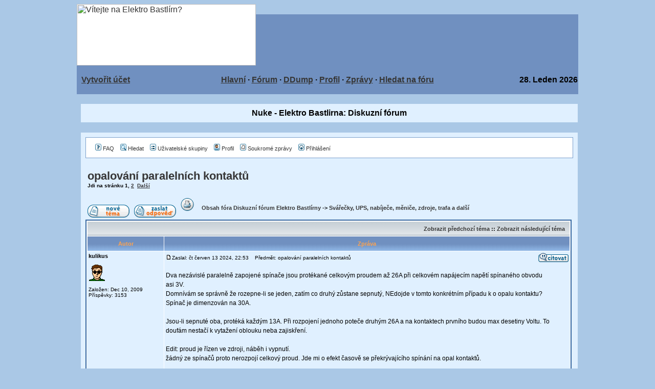

--- FILE ---
content_type: text/html
request_url: http://www.ebastlirna.cz/modules.php?name=Forums&file=viewtopic&t=106913
body_size: 15695
content:
<!DOCTYPE HTML PUBLIC "-//W3C//DTD HTML 4.01 Transitional//EN">
<html>
<head>
<title>Nuke - Elektro Bastlirna Forums-viewtopic-opalování paralelních kontaktů</title>
<META HTTP-EQUIV="Content-Type" CONTENT="text/html; charset=Windows-1250">
<META HTTP-EQUIV="EXPIRES" CONTENT="0">
<META NAME="RESOURCE-TYPE" CONTENT="DOCUMENT">
<META NAME="DISTRIBUTION" CONTENT="GLOBAL">
<META NAME="AUTHOR" CONTENT="Nuke - Elektro Bastlirna">
<META NAME="COPYRIGHT" CONTENT="Copyright (c) by Nuke - Elektro Bastlirna">
<META NAME="DESCRIPTION" CONTENT="">
<META NAME="ROBOTS" CONTENT="INDEX, FOLLOW">
<META NAME="REVISIT-AFTER" CONTENT="1 DAYS">
<META NAME="RATING" CONTENT="GENERAL">
<META NAME="GENERATOR" CONTENT="PHP-Nuke Copyright (c) 2005 by Francisco Burzi. This is free software, and you may redistribute it under the GPL (http://phpnuke.org/files/gpl.txt). PHP-Nuke comes with absolutely no warranty, for details, see the license (http://phpnuke.org/files/gpl.txt).">
<link REL="shortcut icon" HREF="themes/alovka/images/favicon.ico" TYPE="image/x-icon">
<link rel="alternate" type="application/rss+xml" title="RSS" href="backend.php">
<LINK REL="StyleSheet" HREF="themes/alovka/style/style.css" TYPE="text/css">





</head>

<body bgcolor="#AAC8E6" text="#000000" link="#363636" vlink="#363636" alink="#d5ae83"><table cellpadding="0" cellspacing="0" width="980" border="0" align="center" bgcolor="#ffffff">
<tr>
<td width="350" rowspan="2" height="120"><a href="http://www.ebastlirna.cz/index.php"><img src="themes/alovka/images/logo.gif" width="350"
    height="120" alt="Vítejte na Elektro Bastlírn?" title="Vítejte na Elektro Bastlírn?" border="0" hspace="0" bgcolor="#ffffff"></a></td>
<td width="630" height="20" bgcolor="#AAC8E6"></td><tr>
    <td width="630" height="100" bgcolor="#7090C0" align="center"><a href='modules.php?name=Banner_Ads'><img src='modules/Banner_Ads/images/ban-banner-1.png' border='0' alt='Nuke - Elektro Bastlirna' title='Nuke - Elektro Bastlirna'></a></td>
  </tr>
</table>
<table border="0" bgcolor="#7090C0" cellpadding="0" cellspacing="1" width="980" height="10" border="0" align="center">
<tr valign="middle" bgcolor="#7090C0">
<td width="140" nowrap><font class="content" color="#AAC8E6">
<b>&nbsp;&nbsp;<a href="modules.php?name=Your_Account&op=new_user">Vytvořit účet</b></font></td>
<td align="center" height="10" width="640"><font class="content"><B>
<br>
<A href="index.php">Hlavní</a>
&middot;
<A href="modules.php?name=Forums">Fórum</a>
&middot;
<A href="ddump">DDump</a>
&middot;
<A href="modules.php?name=Your_Account">Profil</a>
&middot;
<A href="modules.php?name=Private_Messages">Zprávy</a>
&middot; 
<A href="modules.php?name=Forums&amp;file=search">Hledat na fóru</a>
<!--
&middot;
<a href="modules.php?name=Search">Hledat v článcích</a>
-->
<br><br>
<!--
<a href="modules.php?name=Forums&amp;file=viewtopic&amp;t=62318">Dobrovolné příspěvky na provoz EB</a>
<br><br>
-->
</B></font>
</td>
<td align="right" width="140"><font class="content"><b><font class="content">
<script type="text/javascript">
<!--   // Array ofmonth Names
var monthNames = new Array( "Leden","Únor","Březen","Duben","Květen","Červen","Červenec","Srpen","Září","Říjen","Listopad","Prosinec");
var now = new Date();
thisYear = now.getYear();
if(thisYear < 1900) {thisYear += 1900}; // corrections if Y2K display problem
document.write(now.getDate()+ ". " + monthNames[now.getMonth()]+ "  "  +  thisYear);
// -->
</script></b></font></td>

</tr>
</table>

<!-- FIN DEL TITULO -->
<table width="980" cellpadding="0" cellspacing="0" border="0" bgcolor="#7090C0" align="center" ><tr valign="top">
<td bgcolor="#7090C0"></td></tr></table>
<table width="980" cellpadding="0" cellspacing="0" border="0" bgcolor="#AAC8E6" align="center"><tr valign="top">
<td bgcolor="#7090C0" width="1" height="1" border="0"></td>
<td bgcolor="#AAC8E6" width="150" valign="top">


</td><td><img src="themes/alovka/images/pixel.gif" width="7" height="1" border="0" alt=""></td><td valign="top" width="100%"><br><table width="100%" border="0" cellspacing="1" cellpadding="0" bgcolor="#AAC8E6"><tr><td>
<table width="100%" border="0" cellspacing="1" cellpadding="8" bgcolor="#e0f0ff"><tr><td>
<center><font class="title"><b>Nuke - Elektro Bastlirna: Diskuzní fórum</b></font></center></td></tr></table></td></tr></table>
<br><table width="100%" border="0" cellspacing="1" cellpadding="0" bgcolor="#AAC8E6"><tr><td>
<table width="100%" border="0" cellspacing="1" cellpadding="8" bgcolor="#e0f0ff"><tr><td>
<html dir="ltr">

<link rel="top" href="modules.php?name=Forums&file=modules&name=Forums&file=modules/Forums/index" title="Obsah fóra Diskuzní fórum Elektro Bastlírny" />
<link rel="search" href="modules.php?name=Forums&file=modules&name=Forums&file=modules/Forums/search" title="Hledat" />
<link rel="help" href="modules.php?name=Forums&file=modules&name=Forums&file=modules/Forums/faq" title="FAQ" />
<link rel="author" href="modules.php?name=Forums&file=modules/Forums/modules&name=Members_List&file=index" title="Seznam uživatelů" />
<link rel="prev" href="modules.php?name=Forums&file=modules&name=Forums&file=viewtopic&t=106913&amp;view=previous" title="Zobrazit předchozí téma" />
<link rel="next" href="modules.php?name=Forums&file=modules&name=Forums&file=viewtopic&t=106913&amp;view=next" title="Zobrazit následující téma" />
<link rel="up" href="modules.php?name=Forums&file=modules&name=Forums&file=viewforum&f=38" title="Svářečky, UPS, nabíječe, měniče, zdroje, trafa a další" />
<link rel="chapter forum" href="modules.php?name=Forums&file=viewforum&f=33" title="NOVÁ PRAVIDLA EB + GDPR (aktualizováno 01/2020)" />
<link rel="chapter forum" href="modules.php?name=Forums&file=viewforum&f=49" title="<b>Upload/download server</b>" />
<link rel="chapter forum" href="modules.php?name=Forums&file=viewforum&f=2" title="Provoz fóra" />
<link rel="chapter forum" href="modules.php?name=Forums&file=viewforum&f=54" title="Upozornění na SPAM, porušení Pravidel EB, BAN narušitelů, blokování IP adres" />
<link rel="chapter forum" href="modules.php?name=Forums&file=viewforum&f=75" title="Pravidla sekce" />
<link rel="chapter forum" href="modules.php?name=Forums&file=viewforum&f=76" title=""Čínský" a jiný šmejd" />
<link rel="chapter forum" href="modules.php?name=Forums&file=viewforum&f=77" title="Historie a vzpomínky na doby dávno minulé" />
<link rel="chapter forum" href="modules.php?name=Forums&file=viewforum&f=79" title="Energie a energetika v domácnosti" />
<link rel="chapter forum" href="modules.php?name=Forums&file=viewforum&f=9" title="Audiotechnika" />
<link rel="chapter forum" href="modules.php?name=Forums&file=viewforum&f=5" title="Autorádia" />
<link rel="chapter forum" href="modules.php?name=Forums&file=viewforum&f=28" title="Bílá technika" />
<link rel="chapter forum" href="modules.php?name=Forums&file=viewforum&f=36" title="Měřící přístroje, detektory fyzikálních veličin" />
<link rel="chapter forum" href="modules.php?name=Forums&file=viewforum&f=61" title="Elektrické nářadí" />
<link rel="chapter forum" href="modules.php?name=Forums&file=viewforum&f=62" title="Dílenské vybavení, nářadí, pomůcky, přípravky" />
<link rel="chapter forum" href="modules.php?name=Forums&file=viewforum&f=43" title="Televizory, monitory a projektory - PORADNA pro amatéry a začátečníky" />
<link rel="chapter forum" href="modules.php?name=Forums&file=viewforum&f=7" title="Servis televizorů, monitorů a projektorů - PROFI sekce" />
<link rel="chapter forum" href="modules.php?name=Forums&file=viewforum&f=60" title="Příjem DVB-T, DVB-C, DVB-S, IPTV, FM a dalších" />
<link rel="chapter forum" href="modules.php?name=Forums&file=viewforum&f=51" title="Digitální rozhlas" />
<link rel="chapter forum" href="modules.php?name=Forums&file=viewforum&f=8" title="DVD, VHS, SAT " />
<link rel="chapter forum" href="modules.php?name=Forums&file=viewforum&f=22" title="Satelitní technika a dekódování" />
<link rel="chapter forum" href="modules.php?name=Forums&file=viewforum&f=38" title="Svářečky, UPS, nabíječe, měniče, zdroje, trafa a další" />
<link rel="chapter forum" href="modules.php?name=Forums&file=viewforum&f=10" title="GSM / CDMA / LTE technika a telefony" />
<link rel="chapter forum" href="modules.php?name=Forums&file=viewforum&f=32" title="Fotoaparáty, kamery a jiné optické přístroje" />
<link rel="chapter forum" href="modules.php?name=Forums&file=viewforum&f=31" title="Linkové telefony, faxy, tel. ústředny včetně domácích" />
<link rel="chapter forum" href="modules.php?name=Forums&file=viewforum&f=40" title="Opravy a restaurování starých elektropřístrojů" />
<link rel="chapter forum" href="modules.php?name=Forums&file=viewforum&f=68" title="Navigace" />
<link rel="chapter forum" href="modules.php?name=Forums&file=viewforum&f=29" title="Auto - Moto technika" />
<link rel="chapter forum" href="modules.php?name=Forums&file=viewforum&f=21" title="Silnoproudá technika" />
<link rel="chapter forum" href="modules.php?name=Forums&file=viewforum&f=20" title="Bezdrátová technika a technologie, VF technika" />
<link rel="chapter forum" href="modules.php?name=Forums&file=viewforum&f=73" title="Mikrovlny a mikrovlnná technika nad 1GHz" />
<link rel="chapter forum" href="modules.php?name=Forums&file=viewforum&f=23" title="Měření, regulace a automatizace" />
<link rel="chapter forum" href="modules.php?name=Forums&file=viewforum&f=55" title="Osvětlovací technika" />
<link rel="chapter forum" href="modules.php?name=Forums&file=viewforum&f=17" title="Zabezpečovací technika" />
<link rel="chapter forum" href="modules.php?name=Forums&file=viewforum&f=18" title="Protipožární technika" />
<link rel="chapter forum" href="modules.php?name=Forums&file=viewforum&f=19" title="Kamerová technika" />
<link rel="chapter forum" href="modules.php?name=Forums&file=viewforum&f=35" title="NC stroje" />
<link rel="chapter forum" href="modules.php?name=Forums&file=viewforum&f=6" title="Výpočetní technika" />
<link rel="chapter forum" href="modules.php?name=Forums&file=viewforum&f=13" title="Programování PIC, ATMEL, EEPROM a dalších obvodů" />
<link rel="chapter forum" href="modules.php?name=Forums&file=viewforum&f=30" title="Software" />
<link rel="chapter forum" href="modules.php?name=Forums&file=viewforum&f=58" title="Miniaturní počítače (Arduino, Raspberry a další)" />
<link rel="chapter forum" href="modules.php?name=Forums&file=viewforum&f=53" title="Simulátory a simulace obvodů" />
<link rel="chapter forum" href="modules.php?name=Forums&file=viewforum&f=74" title="3D tisk" />
<link rel="chapter forum" href="modules.php?name=Forums&file=viewforum&f=14" title="Poradna" />
<link rel="chapter forum" href="modules.php?name=Forums&file=viewforum&f=12" title="Řešení problémů s různými konstrukcemi" />
<link rel="chapter forum" href="modules.php?name=Forums&file=viewforum&f=37" title="Součástky" />
<link rel="chapter forum" href="modules.php?name=Forums&file=viewforum&f=41" title="Teorie" />
<link rel="chapter forum" href="modules.php?name=Forums&file=viewforum&f=65" title="Zapojení ze šuplíku" />
<link rel="chapter forum" href="modules.php?name=Forums&file=viewforum&f=11" title="Návody, schémata, manuály, literatura, katalogové listy (pouze pro registrované)" />
<link rel="chapter forum" href="modules.php?name=Forums&file=viewforum&f=24" title="Nabídka služeb" />
<link rel="chapter forum" href="modules.php?name=Forums&file=viewforum&f=25" title="Poptávka služeb, nabídky zaměstnání" />
<link rel="chapter forum" href="modules.php?name=Forums&file=viewforum&f=16" title="Nabídka přístrojů, součástek a náhradních dílů" />
<link rel="chapter forum" href="modules.php?name=Forums&file=viewforum&f=15" title="Sháňka po přístrojích, součástkách nebo náhradních dílech" />
<link rel="chapter forum" href="modules.php?name=Forums&file=viewforum&f=67" title="Přivezu, nakoupím, odvezu " />
<link rel="chapter forum" href="modules.php?name=Forums&file=viewforum&f=26" title="Nezařaditelné" />
<link rel="chapter forum" href="modules.php?name=Forums&file=viewforum&f=50" title="Co je nového?" />
<link rel="chapter forum" href="modules.php?name=Forums&file=viewforum&f=63" title="SMS" />
<link rel="chapter forum" href="modules.php?name=Forums&file=viewforum&f=78" title="Koróna (pouze pro registrované)" />
<link rel="chapter forum" href="modules.php?name=Forums&file=viewforum&f=27" title="Na vyzkoušení" />
<link rel="chapter forum" href="modules.php?name=Forums&file=viewforum&f=42" title="Hvjezdná pjechota" />
<link rel="chapter forum" href="modules.php?name=Forums&file=viewforum&f=34" title="Koš" />


<!-- link rel="stylesheet" href="modules/Forums/templates/subSilver/subSilver.css" type="text/css" -->
<style type="text/css">
<!--
/*
  The original subSilver Theme for phpBB version 2+
  Created by subBlue design
  http://www.subBlue.com

  NOTE: These CSS definitions are stored within the main page body so that you can use the phpBB2
  theme administration centre. When you have finalised your style you could cut the final CSS code
  and place it in an external file, deleting this section to save bandwidth.
*/

/* General page style. The scroll bar colours only visible in IE5.5+ */
body {
	background-color: ;
	scrollbar-face-color: #B4CAEA;
	scrollbar-highlight-color: #FFFFFF;
	scrollbar-shadow-color: #B4CAEA;
	scrollbar-3dlight-color: #E0F0FF;
	scrollbar-arrow-color:  ;
	scrollbar-track-color: #E0F0FF;
	scrollbar-darkshadow-color: #7B9FCC;
}

img {max-width:745px;}


/* General font families for common tags */
font,th,td,p { font-family: Verdana, Arial, Helvetica, sans-serif  }
a:link,a:active,a:visited { color : ; max-width:100%; }
a:hover		{ text-decoration: underline; color : ; }
hr	{ height: 0px; border: solid #E0F0FF 0px; border-top-width: 1px;}



/* This is the border line & background colour round the entire page */
.bodyline	{ background-color: #FFFFFF; border: 1px #7B9FCC solid; }

/* This is the outline round the main forum tables */
.forumline	{ background-color: #FFFFFF; border: 2px #3868A0 solid; }

/* Main table cell colours and backgrounds */
td.row1	{ background-color: #E0F0FF; }
td.row2	{ background-color: #B4CAEA; }
td.row3	{ background-color: #E0F0FF; }

/*
  This is for the table cell above the Topics, Post & Last posts on the index.php page
  By default this is the fading out gradiated silver background.
  However, you could replace this with a bitmap specific for each forum
*/
td.rowpic {
		background-color: #FFFFFF;
		background-image: url(modules/Forums/templates/subSilver/images/cellpic2.jpg);
		background-repeat: repeat-y;
}

/* Header cells - the blue and silver gradient backgrounds */
th	{
	color: #FFA34F; font-size: 11px; font-weight : bold;
	background-color: ; height: 25px;
	background-image: url(modules/Forums/templates/subSilver/images/cellpic3.gif);

}



td.cat,td.catHead,td.catSides,td.catLeft,td.catRight,td.catBottom {
			background-image: url(modules/Forums/templates/subSilver/images/cellpic1.gif);
			background-color:#E0F0FF; border: #FFFFFF; border-style: solid; height: 28px;
}

/*
  Setting additional nice inner borders for the main table cells.
  The names indicate which sides the border will be on.
  Don't worry if you don't understand this, just ignore it :-)
*/
td.cat,td.catHead,td.catBottom {
	height: 29px;
	border-width: 0px 0px 0px 0px;
}



th.thHead,th.thSides,th.thTop,th.thLeft,th.thRight,th.thBottom,th.thCornerL,th.thCornerR {
	font-weight: bold; border: #FFFFFF; border-style: solid; height: 28px;
}
td.row3Right,td.spaceRow {
	background-color: #E0F0FF; border: #FFFFFF; border-style: solid;
}

th.thHead,td.catHead { font-size: 12px; border-width: 1px 1px 0px 1px; }
th.thSides,td.catSides,td.spaceRow	 { border-width: 0px 1px 0px 1px; }
th.thRight,td.catRight,td.row3Right	 { border-width: 0px 1px 0px 0px; }
th.thLeft,td.catLeft	  { border-width: 0px 0px 0px 1px; }
th.thBottom,td.catBottom  { border-width: 0px 1px 1px 1px; }
th.thTop	 { border-width: 1px 0px 0px 0px; }
th.thCornerL { border-width: 1px 0px 0px 1px; }
th.thCornerR { border-width: 1px 1px 0px 0px; }

/* The largest text used in the index page title and toptic title etc. */
.maintitle	{
	font-weight: bold; font-size: 22px; font-family: "Trebuchet MS",Verdana, Arial, Helvetica, sans-serif;
	text-decoration: none; line-height : 120%; color : ;
}

/* General text */
.gen { font-size : 12px; }
.genmed { font-size : 11px; }
.gensmall { font-size : 10px; }
.gen,.genmed,.gensmall { color : ; }
a.gen,a.genmed,a.gensmall { color: ; text-decoration: none; }
a.gen:hover,a.genmed:hover,a.gensmall:hover	{ color: ; text-decoration: underline; }

/* The register, login, search etc links at the top of the page */
.mainmenu		{ font-size : 11px; color :  }
a.mainmenu		{ text-decoration: none; color : ;  }
a.mainmenu:hover{ text-decoration: underline; color : ; }

/* Forum category titles */
.cattitle		{ font-weight: bold; font-size: 12px ; letter-spacing: 1px; color : }
a.cattitle		{ text-decoration: none; color : ; }
a.cattitle:hover{ text-decoration: underline; }

/* Forum title: Text and link to the forums used in: index.php */
.forumlink		{ font-weight: bold; font-size: 12px; color : ; width:100%; word-wrap:break-word;  }
a.forumlink 	{ text-decoration: none; color : ; }
a.forumlink:hover{ text-decoration: underline; color : ; }

/* Used for the navigation text, (Page 1,2,3 etc) and the navigation bar when in a forum */
.nav			{ font-weight: bold; font-size: 11px; color : ;}
a.nav			{ text-decoration: none; color : ; }
a.nav:hover		{ text-decoration: underline; }

/* titles for the topics: could specify viewed link colour too */
.topictitle,h1,h2	{ font-weight: bold; font-size: 11px; color : ; }
a.topictitle:link   { text-decoration: none; color : ; }
a.topictitle:visited { text-decoration: none; color : ; }
a.topictitle:hover	{ text-decoration: underline; color : ; }

/* Name of poster in viewmsg.php and viewtopic.php and other places */
.name			{ font-size : 11px; color : ;}

/* Location, number of posts, post date etc */
.postdetails		{ font-size : 10px; color : ; }

/* ZdenekHQ - obarveni postlinku, dokud nevymyslim lepsi reseni */
/* Zmena provedena v overall_header.tpl */
/* The content of the posts (---body of text---) */

.postbody { font-size : 12px; line-height: 18px;   }
.postbody.img {max-width:745px;}


a.postlink { text-decoration: underline; font-weight : bold; color : #0000bb;  }
a.postlink:visited { text-decoration: underline; font-weight : bold; color : #0000bb; }
a.postlink:link	{ text-decoration: underline; font-weight : bold; color : #0000bb; }
a.postlink:hover { text-decoration: underline; font-weight : bold; color : #DD6900; }


/* end of mod */


/* Quote & Code blocks */
.code {
	font-family: Courier, 'Courier New', sans-serif; font-size: 11px; color: #000000;
	background-color: #FAFAFA; border: #E0F0FF; border-style: solid;
	border-left-width: 1px; border-top-width: 1px; border-right-width: 1px; border-bottom-width: 1px
}

.quote {
	font-family: Verdana, Arial, Helvetica, sans-serif; font-size: 11px; color: #444444; line-height: 125%;
	background-color: #FAFAFA; border: #E0F0FF; border-style: solid;
	border-left-width: 1px; border-top-width: 1px; border-right-width: 1px; border-bottom-width: 1px
}

/* Copyright and bottom info */
.copyright		{ font-size: 10px; font-family: Verdana, Arial, Helvetica, sans-serif; color: #444444; letter-spacing: -1px;}
a.copyright		{ color: #444444; text-decoration: none;}
a.copyright:hover { color: ; text-decoration: underline;}

/* Form elements */
input,textarea, select {
	color : ;
	font: normal 11px Verdana, Arial, Helvetica, sans-serif;
	border-color : ;
}

/* The text input fields background colour */
input.post, textarea.post, select {
	background-color : #FFFFFF;
}

input { text-indent : 2px; }

/* The buttons used for bbCode styling in message post */
input.button {
	background-color : #E0F0FF;
	color : ;
	font-size: 11px; font-family: Verdana, Arial, Helvetica, sans-serif;
}

/* The main submit button option */
input.mainoption {
	background-color : #FAFAFA;
	font-weight : bold;
}

/* None-bold submit button */
input.liteoption {
	background-color : #FAFAFA;
	font-weight : normal;
}

/* This is the line in the posting page which shows the rollover
  help line. This is actually a text box, but if set to be the same
  colour as the background no one will know ;)
*/
.helpline { background-color: #B4CAEA; border-style: none; }

/* Import the fancy styles for IE only (NS4.x doesn't use the @import function) */
@import url("modules/Forums/templates/subSilver/formIE.css");
-->
</style>


<a name="top"></a>

<table width="100%" cellspacing="0" cellpadding="10" border="0" align="center">
	<tr>
		<td class="bodyline"><table width="100%" cellspacing="0" cellpadding="0" border="0">
			<tr>
				<table cellspacing="0" cellpadding="2" border="0">
					<tr>
						<td align="center" valign="top" nowrap="nowrap"><span class="mainmenu"><center>&nbsp;<a href="modules.php?name=Forums&file=faq" class="mainmenu"><img src="modules/Forums/templates/subSilver/images/icon_mini_faq.gif" width="12" height="13" border="0" alt="FAQ" hspace="3" />FAQ</a>&nbsp; &nbsp;<a href="modules.php?name=Forums&file=search" class="mainmenu"><img src="modules/Forums/templates/subSilver/images/icon_mini_search.gif" width="12" height="13" border="0" alt="Hledat" hspace="3" />Hledat</a>&nbsp; &nbsp;<a href="modules.php?name=Forums&file=groupcp" class="mainmenu"><img src="modules/Forums/templates/subSilver/images/icon_mini_groups.gif" width="12" height="13" border="0" alt="Uživatelské skupiny" hspace="3" />Uživatelské skupiny</a>&nbsp;
						&nbsp;<a href="modules.php?name=Forums&file=profile&mode=editprofile" class="mainmenu"><img src="modules/Forums/templates/subSilver/images/icon_mini_profile.gif" width="12" height="13" border="0" alt="Profil" hspace="3" />Profil</a>&nbsp; &nbsp;<a href="modules.php?name=Private_Messages&file=index&folder=inbox" class="mainmenu"><img src="modules/Forums/templates/subSilver/images/icon_mini_message.gif" width="12" height="13" border="0" alt="Soukromé zprávy" hspace="3" />Soukromé zprávy</a>&nbsp; &nbsp;<a href="modules.php?name=Your_Account&redirect=index" class="mainmenu"><img src="modules/Forums/templates/subSilver/images/icon_mini_login.gif" width="12" height="13" border="0" alt="Přihlášení" hspace="3" />Přihlášení</a>&nbsp;</center></span></td>
					</tr>
				</table></td>
			</tr>
		</table>

		<br />


<table width="100%" cellspacing="2" cellpadding="2" border="0">
  <tr>
	<td align="left" valign="bottom" colspan="2"><a class="maintitle" href="modules.php?name=Forums&file=viewtopic&t=106913&amp;start=0&amp;postdays=0&amp;postorder=asc&amp;highlight=">opalování paralelních kontaktů</a><br />
	  <span class="gensmall"><b>Jdi na stránku <b>1</b>, <a href="modules.php?name=Forums&file=viewtopic&t=106913&amp;postdays=0&amp;postorder=asc&amp;start=15">2</a>&nbsp;&nbsp;<a href="modules.php?name=Forums&file=viewtopic&t=106913&amp;postdays=0&amp;postorder=asc&amp;start=15">Další</a></b><br />
	  &nbsp; </span></td>
  </tr>
</table>

<table width="100%" cellspacing="2" cellpadding="2" border="0">
  <tr>
	<td align="left" valign="bottom" nowrap="nowrap"><span class="nav"><a href="modules.php?name=Forums&file=posting&mode=newtopic&amp;f=38"><img src="modules/Forums/templates/subSilver/images/lang_czech/post.gif" border="0" alt="Přidat nové téma" align="middle" /></a>&nbsp;&nbsp;&nbsp;<a href="modules.php?name=Forums&file=posting&mode=reply&amp;t=106913"><img src="modules/Forums/templates/subSilver/images/lang_czech/reply.gif" border="0" alt="Zaslat odpověď" align="middle" /></a>&nbsp;&nbsp;&nbsp;<a href="modules.php?name=Forums&file=viewtopic&t=106913&amp;print=topic&amp;start=0181449dad10b4e112ca80e88d0601ec4" target="_blank"><img src="modules/Forums/templates/subSilver/images/lang_czech/printer.gif" border="0" alt=""></a></span></td>
	<td align="left" valign="middle" width="100%"><span class="nav">&nbsp;&nbsp;&nbsp;<a href="modules.php?name=Forums&file=index" class="nav">Obsah fóra Diskuzní fórum Elektro Bastlírny</a>
	  -> <a href="modules.php?name=Forums&file=viewforum&f=38" class="nav">Svářečky, UPS, nabíječe, měniče, zdroje, trafa a další</a></span></td>
  </tr>
</table>

<table class="forumline" width="950" cellspacing="1" cellpadding="3" border="0" > <!-- puvodne width="100%",ZdenekHQ -->
	<tr align="right" width="100%" word-wrap="break-word" overflow="hidden" text-overflow="ellipsis" >
		<td class="catHead" colspan="2" height="28"><span class="nav"><a href="modules.php?name=Forums&file=viewtopic&t=106913&amp;view=previous" class="nav">Zobrazit předchozí téma</a> :: <a href="modules.php?name=Forums&file=viewtopic&t=106913&amp;view=next" class="nav">Zobrazit následující téma</a> &nbsp;</span></td>
	</tr>
	
	<tr>
		<th class="thLeft" width="150" height="26" nowrap="nowrap">Autor</th>
		<th class="thRight" nowrap="nowrap">Zpráva</th>
	</tr>
	<tr>
		<td width="150" align="left" valign="top" class="row1"><span class="name"><a name="1330927"></a><b>kulikus</b></span><br /><span class="postdetails"><br /><img src="modules/Forums/images/avatars/gallery/052.gif" alt="" border="0" /><br /><br />Založen: Dec 10, 2009<br />Příspěvky: 3153<br /></span><br /></td>
		<td class="row1" width="100%" height="28" valign="top"><table width="100%" border="0" cellspacing="0" cellpadding="0">
			<tr>
				<td width="100%"><a href="modules.php?name=Forums&file=viewtopic&p=1330927#1330927"><img src="modules/Forums/templates/subSilver/images/icon_minipost.gif" width="12" height="9" alt="Příspěvek" title="Příspěvek" border="0" /></a><span class="postdetails">Zaslal: čt červen 13 2024, 22:53<span class="gen">&nbsp;</span>&nbsp; &nbsp;Předmět: opalování paralelních kontaktů</span></td>
				<td valign="top" align="right" nowrap="nowrap"><a href="modules.php?name=Forums&file=posting&mode=quote&amp;p=1330927"><img src="modules/Forums/templates/subSilver/images/lang_czech/icon_quote.gif" alt="Citovat" title="Citovat" border="0" /></a>   </td>
			</tr>
			<tr>
				<td colspan="2"><hr /></td>
			</tr>
			<tr>
				<td colspan="2">
				<div style="overflow: auto; width: 750px; text-overflow: ellipsis; ">
<span class="postbody">Dva nezávislé paralelně zapojené spínače jsou protékané celkovým proudem až 26A při celkovém napájecím napětí spínaného obvodu asi 3V.
<br />
Domnívám se správně že rozepne-li se jeden, zatím co druhý zůstane sepnutý, NEdojde v tomto konkrétním případu k o opalu kontaktu?
<br />
Spínač je dimenzován na 30A.
<br />

<br />
Jsou-li sepnuté oba, protéká každým 13A. Při rozpojení jednoho poteče druhým 26A a na kontaktech prvního budou max desetiny Voltu. To doufám nestačí k vytažení oblouku neba zajiskření.
<br />

<br />
Edit: proud je řízen ve zdroji, náběh i vypnutí. 
<br />
žádný ze spínačů proto nerozpojí celkový proud. Jde mi o efekt časově se překrývajícího spínání na opal kontaktů.</span><span class="postbody"><br />_________________<br /><a href="https://www.hamik.cz/currently/" target="_blank" class="postlink">pro mládež - Hamíkův koutek</a></span><span class="gensmall"><br /><br />Naposledy upravil kulikus dne pá červen 14 2024, 16:06, celkově upraveno 1 krát.</span>
			</div>
			</td>
			</tr>
		</table></td>
	</tr>
	<tr>
		<td class="row1" width="150" align="left" valign="middle"><span class="nav"><a href="#top" class="nav">Návrat nahoru</a></span></td>
		<td class="row1" width="100%" height="28" valign="bottom" nowrap="nowrap"><table cellspacing="0" cellpadding="0" border="0" height="18" width="18">
			<tr>
				<td valign="middle" nowrap="nowrap"><a href="modules.php?name=Forums&file=profile&mode=viewprofile&amp;u=24545"><img src="modules/Forums/templates/subSilver/images/lang_czech/icon_profile.gif" alt="Zobrazit informace o autorovi" title="Zobrazit informace o autorovi" border="0" /></a> <a href="modules.php?name=Private_Messages&file=index&mode=post&amp;u=24545"><img src="modules/Forums/templates/subSilver/images/lang_czech/icon_pm.gif" alt="Odeslat soukromou zprávu" title="Odeslat soukromou zprávu" border="0" /></a>  <a href="http://www.hamik.cz/currently/" target="_userwww"><img src="modules/Forums/templates/subSilver/images/lang_czech/icon_www.gif" alt="Zobrazit autorovy WWW stránky" title="Zobrazit autorovy WWW stránky" border="0" /></a>   <script language="JavaScript" type="text/javascript"><!--

	if ( navigator.userAgent.toLowerCase().indexOf('mozilla') != -1 && navigator.userAgent.indexOf('5.') == -1 )
		document.write(' ');
	else
		document.write('</td><td>&nbsp;</td><td valign="top" nowrap="nowrap"><div style="position:relative"><div style="position:absolute"></div><div style="position:absolute;left:3px;top:-1px"></div></div>');

				//--></script><noscript></noscript></td>
			</tr>
		</table></td>
	</tr>
	<tr>
		<td class="spaceRow" colspan="2" height="1"><img src="modules/Forums/templates/subSilver/images/spacer.gif" alt="" width="1" height="1" /></td>
	</tr>
	<tr>
		<td width="150" align="left" valign="top" class="row2"><span class="name"><a name="1330932"></a><b><span style="color:#2600bf" class="gensmall"><b>Cust</b></span></b></span><br /><span class="postdetails"><br /><img src="modules/Forums/images/avatars/gallery/registered/cust.gif" alt="" border="0" /><br /><br />Založen: Jan 17, 2007<br />Příspěvky: 7205<br />Bydliště: Milotice u Kyjova</span><br /></td>
		<td class="row2" width="100%" height="28" valign="top"><table width="100%" border="0" cellspacing="0" cellpadding="0">
			<tr>
				<td width="100%"><a href="modules.php?name=Forums&file=viewtopic&p=1330932#1330932"><img src="modules/Forums/templates/subSilver/images/icon_minipost.gif" width="12" height="9" alt="Příspěvek" title="Příspěvek" border="0" /></a><span class="postdetails">Zaslal: pá červen 14 2024, 6:33<span class="gen">&nbsp;</span>&nbsp; &nbsp;Předmět: </span></td>
				<td valign="top" align="right" nowrap="nowrap"><a href="modules.php?name=Forums&file=posting&mode=quote&amp;p=1330932"><img src="modules/Forums/templates/subSilver/images/lang_czech/icon_quote.gif" alt="Citovat" title="Citovat" border="0" /></a>   </td>
			</tr>
			<tr>
				<td colspan="2"><hr /></td>
			</tr>
			<tr>
				<td colspan="2">
				<div style="overflow: auto; width: 750px; text-overflow: ellipsis; ">
<span class="postbody">aby došlo k zhasínání případných oblouků a prodloužení životnosti, spínače se dávají sériově
<br />
u slušných výrobců relé, to bývá i v datasheetech zakreslené</span><span class="postbody"></span><span class="gensmall"></span>
			</div>
			</td>
			</tr>
		</table></td>
	</tr>
	<tr>
		<td class="row2" width="150" align="left" valign="middle"><span class="nav"><a href="#top" class="nav">Návrat nahoru</a></span></td>
		<td class="row2" width="100%" height="28" valign="bottom" nowrap="nowrap"><table cellspacing="0" cellpadding="0" border="0" height="18" width="18">
			<tr>
				<td valign="middle" nowrap="nowrap"><a href="modules.php?name=Forums&file=profile&mode=viewprofile&amp;u=14761"><img src="modules/Forums/templates/subSilver/images/lang_czech/icon_profile.gif" alt="Zobrazit informace o autorovi" title="Zobrazit informace o autorovi" border="0" /></a> <a href="modules.php?name=Private_Messages&file=index&mode=post&amp;u=14761"><img src="modules/Forums/templates/subSilver/images/lang_czech/icon_pm.gif" alt="Odeslat soukromou zprávu" title="Odeslat soukromou zprávu" border="0" /></a> <a href="mailto:cust.kp z@vinac gmail.com"><img src="modules/Forums/templates/subSilver/images/lang_czech/icon_email.gif" alt="Odeslat e-mail" title="Odeslat e-mail" border="0" /></a>    <script language="JavaScript" type="text/javascript"><!--

	if ( navigator.userAgent.toLowerCase().indexOf('mozilla') != -1 && navigator.userAgent.indexOf('5.') == -1 )
		document.write(' ');
	else
		document.write('</td><td>&nbsp;</td><td valign="top" nowrap="nowrap"><div style="position:relative"><div style="position:absolute"></div><div style="position:absolute;left:3px;top:-1px"></div></div>');

				//--></script><noscript></noscript></td>
			</tr>
		</table></td>
	</tr>
	<tr>
		<td class="spaceRow" colspan="2" height="1"><img src="modules/Forums/templates/subSilver/images/spacer.gif" alt="" width="1" height="1" /></td>
	</tr>
	<tr>
		<td width="150" align="left" valign="top" class="row1"><span class="name"><a name="1330933"></a><b>Olchor</b></span><br /><span class="postdetails"><br /><img src="modules/Forums/images/avatars/gallery/blank.gif" alt="" border="0" /><br /><br />Založen: Nov 18, 2009<br />Příspěvky: 1781<br />Bydliště: Blansko</span><br /></td>
		<td class="row1" width="100%" height="28" valign="top"><table width="100%" border="0" cellspacing="0" cellpadding="0">
			<tr>
				<td width="100%"><a href="modules.php?name=Forums&file=viewtopic&p=1330933#1330933"><img src="modules/Forums/templates/subSilver/images/icon_minipost.gif" width="12" height="9" alt="Příspěvek" title="Příspěvek" border="0" /></a><span class="postdetails">Zaslal: pá červen 14 2024, 6:35<span class="gen">&nbsp;</span>&nbsp; &nbsp;Předmět: </span></td>
				<td valign="top" align="right" nowrap="nowrap"><a href="modules.php?name=Forums&file=posting&mode=quote&amp;p=1330933"><img src="modules/Forums/templates/subSilver/images/lang_czech/icon_quote.gif" alt="Citovat" title="Citovat" border="0" /></a>   </td>
			</tr>
			<tr>
				<td colspan="2"><hr /></td>
			</tr>
			<tr>
				<td colspan="2">
				<div style="overflow: auto; width: 750px; text-overflow: ellipsis; ">
<span class="postbody">JJ, tohle paralelní řazení je celkem běžně používané, tomu druhému kontaktu se říká opalovací. U společných kontaktů na jednom relé se ten opal. trochu přihne, aby rozpínal později.</span><span class="postbody"></span><span class="gensmall"></span>
			</div>
			</td>
			</tr>
		</table></td>
	</tr>
	<tr>
		<td class="row1" width="150" align="left" valign="middle"><span class="nav"><a href="#top" class="nav">Návrat nahoru</a></span></td>
		<td class="row1" width="100%" height="28" valign="bottom" nowrap="nowrap"><table cellspacing="0" cellpadding="0" border="0" height="18" width="18">
			<tr>
				<td valign="middle" nowrap="nowrap"><a href="modules.php?name=Forums&file=profile&mode=viewprofile&amp;u=24249"><img src="modules/Forums/templates/subSilver/images/lang_czech/icon_profile.gif" alt="Zobrazit informace o autorovi" title="Zobrazit informace o autorovi" border="0" /></a> <a href="modules.php?name=Private_Messages&file=index&mode=post&amp;u=24249"><img src="modules/Forums/templates/subSilver/images/lang_czech/icon_pm.gif" alt="Odeslat soukromou zprávu" title="Odeslat soukromou zprávu" border="0" /></a>     <script language="JavaScript" type="text/javascript"><!--

	if ( navigator.userAgent.toLowerCase().indexOf('mozilla') != -1 && navigator.userAgent.indexOf('5.') == -1 )
		document.write(' ');
	else
		document.write('</td><td>&nbsp;</td><td valign="top" nowrap="nowrap"><div style="position:relative"><div style="position:absolute"></div><div style="position:absolute;left:3px;top:-1px"></div></div>');

				//--></script><noscript></noscript></td>
			</tr>
		</table></td>
	</tr>
	<tr>
		<td class="spaceRow" colspan="2" height="1"><img src="modules/Forums/templates/subSilver/images/spacer.gif" alt="" width="1" height="1" /></td>
	</tr>
	<tr>
		<td width="150" align="left" valign="top" class="row2"><span class="name"><a name="1330939"></a><b>bu2520</b></span><br /><span class="postdetails"><br /><img src="modules/Forums/images/avatars/gallery/blank.gif" alt="" border="0" /><br /><br />Založen: Jul 16, 2007<br />Příspěvky: 4836<br />Bydliště: u HK</span><br /></td>
		<td class="row2" width="100%" height="28" valign="top"><table width="100%" border="0" cellspacing="0" cellpadding="0">
			<tr>
				<td width="100%"><a href="modules.php?name=Forums&file=viewtopic&p=1330939#1330939"><img src="modules/Forums/templates/subSilver/images/icon_minipost.gif" width="12" height="9" alt="Příspěvek" title="Příspěvek" border="0" /></a><span class="postdetails">Zaslal: pá červen 14 2024, 7:20<span class="gen">&nbsp;</span>&nbsp; &nbsp;Předmět: </span></td>
				<td valign="top" align="right" nowrap="nowrap"><a href="modules.php?name=Forums&file=posting&mode=quote&amp;p=1330939"><img src="modules/Forums/templates/subSilver/images/lang_czech/icon_quote.gif" alt="Citovat" title="Citovat" border="0" /></a>   </td>
			</tr>
			<tr>
				<td colspan="2"><hr /></td>
			</tr>
			<tr>
				<td colspan="2">
				<div style="overflow: auto; width: 750px; text-overflow: ellipsis; ">
<span class="postbody">viděl jsem i řešení, kde bylo v sérii s kontaktem, SSR relé a pomocný kontakt na stykači spínal SSR</span><span class="postbody"></span><span class="gensmall"></span>
			</div>
			</td>
			</tr>
		</table></td>
	</tr>
	<tr>
		<td class="row2" width="150" align="left" valign="middle"><span class="nav"><a href="#top" class="nav">Návrat nahoru</a></span></td>
		<td class="row2" width="100%" height="28" valign="bottom" nowrap="nowrap"><table cellspacing="0" cellpadding="0" border="0" height="18" width="18">
			<tr>
				<td valign="middle" nowrap="nowrap"><a href="modules.php?name=Forums&file=profile&mode=viewprofile&amp;u=16074"><img src="modules/Forums/templates/subSilver/images/lang_czech/icon_profile.gif" alt="Zobrazit informace o autorovi" title="Zobrazit informace o autorovi" border="0" /></a> <a href="modules.php?name=Private_Messages&file=index&mode=post&amp;u=16074"><img src="modules/Forums/templates/subSilver/images/lang_czech/icon_pm.gif" alt="Odeslat soukromou zprávu" title="Odeslat soukromou zprávu" border="0" /></a>     <script language="JavaScript" type="text/javascript"><!--

	if ( navigator.userAgent.toLowerCase().indexOf('mozilla') != -1 && navigator.userAgent.indexOf('5.') == -1 )
		document.write(' ');
	else
		document.write('</td><td>&nbsp;</td><td valign="top" nowrap="nowrap"><div style="position:relative"><div style="position:absolute"></div><div style="position:absolute;left:3px;top:-1px"></div></div>');

				//--></script><noscript></noscript></td>
			</tr>
		</table></td>
	</tr>
	<tr>
		<td class="spaceRow" colspan="2" height="1"><img src="modules/Forums/templates/subSilver/images/spacer.gif" alt="" width="1" height="1" /></td>
	</tr>
	<tr>
		<td width="150" align="left" valign="top" class="row1"><span class="name"><a name="1330942"></a><b>Lukas-Peca</b></span><br /><span class="postdetails"><br /><img src="modules/Forums/images/avatars/gallery/blank.gif" alt="" border="0" /><br /><br />Založen: May 06, 2007<br />Příspěvky: 4438<br />Bydliště: Zlín</span><br /></td>
		<td class="row1" width="100%" height="28" valign="top"><table width="100%" border="0" cellspacing="0" cellpadding="0">
			<tr>
				<td width="100%"><a href="modules.php?name=Forums&file=viewtopic&p=1330942#1330942"><img src="modules/Forums/templates/subSilver/images/icon_minipost.gif" width="12" height="9" alt="Příspěvek" title="Příspěvek" border="0" /></a><span class="postdetails">Zaslal: pá červen 14 2024, 8:00<span class="gen">&nbsp;</span>&nbsp; &nbsp;Předmět: </span></td>
				<td valign="top" align="right" nowrap="nowrap"><a href="modules.php?name=Forums&file=posting&mode=quote&amp;p=1330942"><img src="modules/Forums/templates/subSilver/images/lang_czech/icon_quote.gif" alt="Citovat" title="Citovat" border="0" /></a>   </td>
			</tr>
			<tr>
				<td colspan="2"><hr /></td>
			</tr>
			<tr>
				<td colspan="2">
				<div style="overflow: auto; width: 750px; text-overflow: ellipsis; ">
<span class="postbody">To se dělá spíš paralelně. SSR relé je překlenuté mechanickým kontaktem, na kterém je daleko menší úbytek. Při rozpínání nejprve rozepne mechanický kontakt a až pak SSR.</span><span class="postbody"></span><span class="gensmall"></span>
			</div>
			</td>
			</tr>
		</table></td>
	</tr>
	<tr>
		<td class="row1" width="150" align="left" valign="middle"><span class="nav"><a href="#top" class="nav">Návrat nahoru</a></span></td>
		<td class="row1" width="100%" height="28" valign="bottom" nowrap="nowrap"><table cellspacing="0" cellpadding="0" border="0" height="18" width="18">
			<tr>
				<td valign="middle" nowrap="nowrap"><a href="modules.php?name=Forums&file=profile&mode=viewprofile&amp;u=15667"><img src="modules/Forums/templates/subSilver/images/lang_czech/icon_profile.gif" alt="Zobrazit informace o autorovi" title="Zobrazit informace o autorovi" border="0" /></a> <a href="modules.php?name=Private_Messages&file=index&mode=post&amp;u=15667"><img src="modules/Forums/templates/subSilver/images/lang_czech/icon_pm.gif" alt="Odeslat soukromou zprávu" title="Odeslat soukromou zprávu" border="0" /></a>  <a href="http://peca.g6.cz/" target="_userwww"><img src="modules/Forums/templates/subSilver/images/lang_czech/icon_www.gif" alt="Zobrazit autorovy WWW stránky" title="Zobrazit autorovy WWW stránky" border="0" /></a>   <script language="JavaScript" type="text/javascript"><!--

	if ( navigator.userAgent.toLowerCase().indexOf('mozilla') != -1 && navigator.userAgent.indexOf('5.') == -1 )
		document.write(' ');
	else
		document.write('</td><td>&nbsp;</td><td valign="top" nowrap="nowrap"><div style="position:relative"><div style="position:absolute"></div><div style="position:absolute;left:3px;top:-1px"></div></div>');

				//--></script><noscript></noscript></td>
			</tr>
		</table></td>
	</tr>
	<tr>
		<td class="spaceRow" colspan="2" height="1"><img src="modules/Forums/templates/subSilver/images/spacer.gif" alt="" width="1" height="1" /></td>
	</tr>
	<tr>
		<td width="150" align="left" valign="top" class="row2"><span class="name"><a name="1330968"></a><b>martinkopp</b></span><br /><span class="postdetails"><br /><img src="modules/Forums/images/avatars/gallery/blank.gif" alt="" border="0" /><br /><br />Založen: Oct 12, 2023<br />Příspěvky: 1191<br /></span><br /></td>
		<td class="row2" width="100%" height="28" valign="top"><table width="100%" border="0" cellspacing="0" cellpadding="0">
			<tr>
				<td width="100%"><a href="modules.php?name=Forums&file=viewtopic&p=1330968#1330968"><img src="modules/Forums/templates/subSilver/images/icon_minipost.gif" width="12" height="9" alt="Příspěvek" title="Příspěvek" border="0" /></a><span class="postdetails">Zaslal: pá červen 14 2024, 14:55<span class="gen">&nbsp;</span>&nbsp; &nbsp;Předmět: </span></td>
				<td valign="top" align="right" nowrap="nowrap"><a href="modules.php?name=Forums&file=posting&mode=quote&amp;p=1330968"><img src="modules/Forums/templates/subSilver/images/lang_czech/icon_quote.gif" alt="Citovat" title="Citovat" border="0" /></a>   </td>
			</tr>
			<tr>
				<td colspan="2"><hr /></td>
			</tr>
			<tr>
				<td colspan="2">
				<div style="overflow: auto; width: 750px; text-overflow: ellipsis; ">
<span class="postbody">Pokud máš nějaké specifické požadavky na spínání, existují rtuťové stykače. K sepnutí dochází spojením dvou kontaktů rtutí v atmosféře z inertních plynů. Mají nízký a predikovatelný přechodový odpor, vysokou životnost a tichý chod. Nevýhodou je cena, jak už to tak bývá. 
<br />

<br />
A je nějaký důvod proč nepoužít mosfet? Při 3V/26A bude i mosfet za pár kaček studený jak psí čumák.</span><span class="postbody"></span><span class="gensmall"></span>
			</div>
			</td>
			</tr>
		</table></td>
	</tr>
	<tr>
		<td class="row2" width="150" align="left" valign="middle"><span class="nav"><a href="#top" class="nav">Návrat nahoru</a></span></td>
		<td class="row2" width="100%" height="28" valign="bottom" nowrap="nowrap"><table cellspacing="0" cellpadding="0" border="0" height="18" width="18">
			<tr>
				<td valign="middle" nowrap="nowrap"><a href="modules.php?name=Forums&file=profile&mode=viewprofile&amp;u=41186"><img src="modules/Forums/templates/subSilver/images/lang_czech/icon_profile.gif" alt="Zobrazit informace o autorovi" title="Zobrazit informace o autorovi" border="0" /></a> <a href="modules.php?name=Private_Messages&file=index&mode=post&amp;u=41186"><img src="modules/Forums/templates/subSilver/images/lang_czech/icon_pm.gif" alt="Odeslat soukromou zprávu" title="Odeslat soukromou zprávu" border="0" /></a>     <script language="JavaScript" type="text/javascript"><!--

	if ( navigator.userAgent.toLowerCase().indexOf('mozilla') != -1 && navigator.userAgent.indexOf('5.') == -1 )
		document.write(' ');
	else
		document.write('</td><td>&nbsp;</td><td valign="top" nowrap="nowrap"><div style="position:relative"><div style="position:absolute"></div><div style="position:absolute;left:3px;top:-1px"></div></div>');

				//--></script><noscript></noscript></td>
			</tr>
		</table></td>
	</tr>
	<tr>
		<td class="spaceRow" colspan="2" height="1"><img src="modules/Forums/templates/subSilver/images/spacer.gif" alt="" width="1" height="1" /></td>
	</tr>
	<tr>
		<td width="150" align="left" valign="top" class="row1"><span class="name"><a name="1330971"></a><b>samponek</b></span><br /><span class="postdetails"><br /><img src="modules/Forums/images/avatars/gallery/blank.gif" alt="" border="0" /><br /><br />Založen: May 11, 2015<br />Příspěvky: 3907<br /></span><br /></td>
		<td class="row1" width="100%" height="28" valign="top"><table width="100%" border="0" cellspacing="0" cellpadding="0">
			<tr>
				<td width="100%"><a href="modules.php?name=Forums&file=viewtopic&p=1330971#1330971"><img src="modules/Forums/templates/subSilver/images/icon_minipost.gif" width="12" height="9" alt="Příspěvek" title="Příspěvek" border="0" /></a><span class="postdetails">Zaslal: pá červen 14 2024, 15:36<span class="gen">&nbsp;</span>&nbsp; &nbsp;Předmět: </span></td>
				<td valign="top" align="right" nowrap="nowrap"><a href="modules.php?name=Forums&file=posting&mode=quote&amp;p=1330971"><img src="modules/Forums/templates/subSilver/images/lang_czech/icon_quote.gif" alt="Citovat" title="Citovat" border="0" /></a>   </td>
			</tr>
			<tr>
				<td colspan="2"><hr /></td>
			</tr>
			<tr>
				<td colspan="2">
				<div style="overflow: auto; width: 750px; text-overflow: ellipsis; ">
<span class="postbody">Mosfet bude užírat napětí a navíc je to nespolehlivá součástka. <img src="modules/Forums/images/smiles/icon_smile.gif" alt="Smile" border="0" /></span><span class="postbody"></span><span class="gensmall"></span>
			</div>
			</td>
			</tr>
		</table></td>
	</tr>
	<tr>
		<td class="row1" width="150" align="left" valign="middle"><span class="nav"><a href="#top" class="nav">Návrat nahoru</a></span></td>
		<td class="row1" width="100%" height="28" valign="bottom" nowrap="nowrap"><table cellspacing="0" cellpadding="0" border="0" height="18" width="18">
			<tr>
				<td valign="middle" nowrap="nowrap"><a href="modules.php?name=Forums&file=profile&mode=viewprofile&amp;u=35647"><img src="modules/Forums/templates/subSilver/images/lang_czech/icon_profile.gif" alt="Zobrazit informace o autorovi" title="Zobrazit informace o autorovi" border="0" /></a> <a href="modules.php?name=Private_Messages&file=index&mode=post&amp;u=35647"><img src="modules/Forums/templates/subSilver/images/lang_czech/icon_pm.gif" alt="Odeslat soukromou zprávu" title="Odeslat soukromou zprávu" border="0" /></a>     <script language="JavaScript" type="text/javascript"><!--

	if ( navigator.userAgent.toLowerCase().indexOf('mozilla') != -1 && navigator.userAgent.indexOf('5.') == -1 )
		document.write(' ');
	else
		document.write('</td><td>&nbsp;</td><td valign="top" nowrap="nowrap"><div style="position:relative"><div style="position:absolute"></div><div style="position:absolute;left:3px;top:-1px"></div></div>');

				//--></script><noscript></noscript></td>
			</tr>
		</table></td>
	</tr>
	<tr>
		<td class="spaceRow" colspan="2" height="1"><img src="modules/Forums/templates/subSilver/images/spacer.gif" alt="" width="1" height="1" /></td>
	</tr>
	<tr>
		<td width="150" align="left" valign="top" class="row2"><span class="name"><a name="1330974"></a><b>kulikus</b></span><br /><span class="postdetails"><br /><img src="modules/Forums/images/avatars/gallery/052.gif" alt="" border="0" /><br /><br />Založen: Dec 10, 2009<br />Příspěvky: 3153<br /></span><br /></td>
		<td class="row2" width="100%" height="28" valign="top"><table width="100%" border="0" cellspacing="0" cellpadding="0">
			<tr>
				<td width="100%"><a href="modules.php?name=Forums&file=viewtopic&p=1330974#1330974"><img src="modules/Forums/templates/subSilver/images/icon_minipost.gif" width="12" height="9" alt="Příspěvek" title="Příspěvek" border="0" /></a><span class="postdetails">Zaslal: pá červen 14 2024, 16:09<span class="gen">&nbsp;</span>&nbsp; &nbsp;Předmět: </span></td>
				<td valign="top" align="right" nowrap="nowrap"><a href="modules.php?name=Forums&file=posting&mode=quote&amp;p=1330974"><img src="modules/Forums/templates/subSilver/images/lang_czech/icon_quote.gif" alt="Citovat" title="Citovat" border="0" /></a>   </td>
			</tr>
			<tr>
				<td colspan="2"><hr /></td>
			</tr>
			<tr>
				<td colspan="2">
				<div style="overflow: auto; width: 750px; text-overflow: ellipsis; ">
<span class="postbody">viz Edit v dotazu.
<br />
Dochází k opalu i při napětí kolem 2 voltů?
<br />
ano, mosfet by se neopaloval, ale spínací deska je daná a nemůžu ji změnit.</span><span class="postbody"><br />_________________<br /><a href="https://www.hamik.cz/currently/" target="_blank" class="postlink">pro mládež - Hamíkův koutek</a></span><span class="gensmall"></span>
			</div>
			</td>
			</tr>
		</table></td>
	</tr>
	<tr>
		<td class="row2" width="150" align="left" valign="middle"><span class="nav"><a href="#top" class="nav">Návrat nahoru</a></span></td>
		<td class="row2" width="100%" height="28" valign="bottom" nowrap="nowrap"><table cellspacing="0" cellpadding="0" border="0" height="18" width="18">
			<tr>
				<td valign="middle" nowrap="nowrap"><a href="modules.php?name=Forums&file=profile&mode=viewprofile&amp;u=24545"><img src="modules/Forums/templates/subSilver/images/lang_czech/icon_profile.gif" alt="Zobrazit informace o autorovi" title="Zobrazit informace o autorovi" border="0" /></a> <a href="modules.php?name=Private_Messages&file=index&mode=post&amp;u=24545"><img src="modules/Forums/templates/subSilver/images/lang_czech/icon_pm.gif" alt="Odeslat soukromou zprávu" title="Odeslat soukromou zprávu" border="0" /></a>  <a href="http://www.hamik.cz/currently/" target="_userwww"><img src="modules/Forums/templates/subSilver/images/lang_czech/icon_www.gif" alt="Zobrazit autorovy WWW stránky" title="Zobrazit autorovy WWW stránky" border="0" /></a>   <script language="JavaScript" type="text/javascript"><!--

	if ( navigator.userAgent.toLowerCase().indexOf('mozilla') != -1 && navigator.userAgent.indexOf('5.') == -1 )
		document.write(' ');
	else
		document.write('</td><td>&nbsp;</td><td valign="top" nowrap="nowrap"><div style="position:relative"><div style="position:absolute"></div><div style="position:absolute;left:3px;top:-1px"></div></div>');

				//--></script><noscript></noscript></td>
			</tr>
		</table></td>
	</tr>
	<tr>
		<td class="spaceRow" colspan="2" height="1"><img src="modules/Forums/templates/subSilver/images/spacer.gif" alt="" width="1" height="1" /></td>
	</tr>
	<tr>
		<td width="150" align="left" valign="top" class="row1"><span class="name"><a name="1330984"></a><b><span style="color:#2600bf" class="gensmall"><b>EKKAR</b></span></b></span><br /><span class="postdetails"><br /><img src="modules/Forums/images/avatars/gallery/registered/ekkar.gif" alt="" border="0" /><br /><br />Založen: Mar 16, 2005<br />Příspěvky: 35086<br />Bydliště: Česká Třebová, JN89FW21</span><br /></td>
		<td class="row1" width="100%" height="28" valign="top"><table width="100%" border="0" cellspacing="0" cellpadding="0">
			<tr>
				<td width="100%"><a href="modules.php?name=Forums&file=viewtopic&p=1330984#1330984"><img src="modules/Forums/templates/subSilver/images/icon_minipost.gif" width="12" height="9" alt="Příspěvek" title="Příspěvek" border="0" /></a><span class="postdetails">Zaslal: pá červen 14 2024, 18:43<span class="gen">&nbsp;</span>&nbsp; &nbsp;Předmět: </span></td>
				<td valign="top" align="right" nowrap="nowrap"><a href="modules.php?name=Forums&file=posting&mode=quote&amp;p=1330984"><img src="modules/Forums/templates/subSilver/images/lang_czech/icon_quote.gif" alt="Citovat" title="Citovat" border="0" /></a>   </td>
			</tr>
			<tr>
				<td colspan="2"><hr /></td>
			</tr>
			<tr>
				<td colspan="2">
				<div style="overflow: auto; width: 750px; text-overflow: ellipsis; ">
<span class="postbody">Opal nezpůsobuje napětí, opal způsobuje procházející a při rozpínání přerušovanej proud. Při nízkým napětí je určitě kratší doba hoření oblouku, protože ho oddalující se kontakty snadno přetrhnou už v minimální vzdálenosti, ale k nějakýmu druhu jiskření tam bude docházet i při rozdílu napětí jen v desetinách voltu. Velikost proudu pak určuje ohřev kontaktů úbytkem napětí na přechodovým odporu i vlastním odporem materiálu kontaktů a přívodů k nim. Vysoká teplota zvyšuje schopnost ionizace při oddělování a tím zase zvyšuje možnost většího jiskření až obloukovýho hoření v momentě rozepnutí. Celej problém je dost komplexní a vliv má materiál kontaktů, druh proudu, hodně i bezprostřední okolí kontaktů = jestli tam je vzduch nebo inertní plyn, kolik vlhkosti, jaká teplota ...</span><span class="postbody"><br />_________________<br />Nasliněný prst na svorkovnici domovního rozvaděče: Jó, paninko, máte tam ty Voltíky všecky... 
<br />
A kutilmile - nelituju tě <img src="modules/Forums/images/smiles/icon_mrgreen.gif" alt="Mr. Green" border="0" /> <img src="modules/Forums/images/smiles/icon_mrgreen.gif" alt="Mr. Green" border="0" /> !!!</span><span class="gensmall"></span>
			</div>
			</td>
			</tr>
		</table></td>
	</tr>
	<tr>
		<td class="row1" width="150" align="left" valign="middle"><span class="nav"><a href="#top" class="nav">Návrat nahoru</a></span></td>
		<td class="row1" width="100%" height="28" valign="bottom" nowrap="nowrap"><table cellspacing="0" cellpadding="0" border="0" height="18" width="18">
			<tr>
				<td valign="middle" nowrap="nowrap"><a href="modules.php?name=Forums&file=profile&mode=viewprofile&amp;u=5622"><img src="modules/Forums/templates/subSilver/images/lang_czech/icon_profile.gif" alt="Zobrazit informace o autorovi" title="Zobrazit informace o autorovi" border="0" /></a> <a href="modules.php?name=Private_Messages&file=index&mode=post&amp;u=5622"><img src="modules/Forums/templates/subSilver/images/lang_czech/icon_pm.gif" alt="Odeslat soukromou zprávu" title="Odeslat soukromou zprávu" border="0" /></a> <a href="mailto:ekkar z@vinac centrum.cz"><img src="modules/Forums/templates/subSilver/images/lang_czech/icon_email.gif" alt="Odeslat e-mail" title="Odeslat e-mail" border="0" /></a>    <script language="JavaScript" type="text/javascript"><!--

	if ( navigator.userAgent.toLowerCase().indexOf('mozilla') != -1 && navigator.userAgent.indexOf('5.') == -1 )
		document.write(' ');
	else
		document.write('</td><td>&nbsp;</td><td valign="top" nowrap="nowrap"><div style="position:relative"><div style="position:absolute"></div><div style="position:absolute;left:3px;top:-1px"></div></div>');

				//--></script><noscript></noscript></td>
			</tr>
		</table></td>
	</tr>
	<tr>
		<td class="spaceRow" colspan="2" height="1"><img src="modules/Forums/templates/subSilver/images/spacer.gif" alt="" width="1" height="1" /></td>
	</tr>
	<tr>
		<td width="150" align="left" valign="top" class="row2"><span class="name"><a name="1330987"></a><b>martinkopp</b></span><br /><span class="postdetails"><br /><img src="modules/Forums/images/avatars/gallery/blank.gif" alt="" border="0" /><br /><br />Založen: Oct 12, 2023<br />Příspěvky: 1191<br /></span><br /></td>
		<td class="row2" width="100%" height="28" valign="top"><table width="100%" border="0" cellspacing="0" cellpadding="0">
			<tr>
				<td width="100%"><a href="modules.php?name=Forums&file=viewtopic&p=1330987#1330987"><img src="modules/Forums/templates/subSilver/images/icon_minipost.gif" width="12" height="9" alt="Příspěvek" title="Příspěvek" border="0" /></a><span class="postdetails">Zaslal: pá červen 14 2024, 19:05<span class="gen">&nbsp;</span>&nbsp; &nbsp;Předmět: </span></td>
				<td valign="top" align="right" nowrap="nowrap"><a href="modules.php?name=Forums&file=posting&mode=quote&amp;p=1330987"><img src="modules/Forums/templates/subSilver/images/lang_czech/icon_quote.gif" alt="Citovat" title="Citovat" border="0" /></a>   </td>
			</tr>
			<tr>
				<td colspan="2"><hr /></td>
			</tr>
			<tr>
				<td colspan="2">
				<div style="overflow: auto; width: 750px; text-overflow: ellipsis; ">
<span class="postbody"></span><table width="90%" cellspacing="1" cellpadding="3" border="0" align="center"><tr> 	  <td><span class="genmed"><b>samponek napsal(a):</b></span></td>	</tr>	<tr>	  <td class="quote">Mosfet bude užírat napětí a navíc je to nespolehlivá součástka. <img src="modules/Forums/images/smiles/icon_smile.gif" alt="Smile" border="0" /></td>	</tr></table><span class="postbody">
<br />
Když použje například NVBLS0D5N04CTXG což je mosfet 40V/300A/0,57mohm, bude úbytek napětí 13mV, což je troufám si říct míň než na kontaktech relé. Kdysi jsem dělal takové adaptéry s mosfety, byl to kousek DPS se stejným rozložením vývodů jako problémové relátka, takže se zapájel místo něj.
<br />

<br />
Samozřejmě chápu, že ne vždy je z nejrůznějších důvodů možné použít tento spínací prvek, psal jsem to jen jako možnost na zvážení jako náhradu problémového relé.</span><span class="postbody"></span><span class="gensmall"></span>
			</div>
			</td>
			</tr>
		</table></td>
	</tr>
	<tr>
		<td class="row2" width="150" align="left" valign="middle"><span class="nav"><a href="#top" class="nav">Návrat nahoru</a></span></td>
		<td class="row2" width="100%" height="28" valign="bottom" nowrap="nowrap"><table cellspacing="0" cellpadding="0" border="0" height="18" width="18">
			<tr>
				<td valign="middle" nowrap="nowrap"><a href="modules.php?name=Forums&file=profile&mode=viewprofile&amp;u=41186"><img src="modules/Forums/templates/subSilver/images/lang_czech/icon_profile.gif" alt="Zobrazit informace o autorovi" title="Zobrazit informace o autorovi" border="0" /></a> <a href="modules.php?name=Private_Messages&file=index&mode=post&amp;u=41186"><img src="modules/Forums/templates/subSilver/images/lang_czech/icon_pm.gif" alt="Odeslat soukromou zprávu" title="Odeslat soukromou zprávu" border="0" /></a>     <script language="JavaScript" type="text/javascript"><!--

	if ( navigator.userAgent.toLowerCase().indexOf('mozilla') != -1 && navigator.userAgent.indexOf('5.') == -1 )
		document.write(' ');
	else
		document.write('</td><td>&nbsp;</td><td valign="top" nowrap="nowrap"><div style="position:relative"><div style="position:absolute"></div><div style="position:absolute;left:3px;top:-1px"></div></div>');

				//--></script><noscript></noscript></td>
			</tr>
		</table></td>
	</tr>
	<tr>
		<td class="spaceRow" colspan="2" height="1"><img src="modules/Forums/templates/subSilver/images/spacer.gif" alt="" width="1" height="1" /></td>
	</tr>
	<tr>
		<td width="150" align="left" valign="top" class="row1"><span class="name"><a name="1330993"></a><b>kulikus</b></span><br /><span class="postdetails"><br /><img src="modules/Forums/images/avatars/gallery/052.gif" alt="" border="0" /><br /><br />Založen: Dec 10, 2009<br />Příspěvky: 3153<br /></span><br /></td>
		<td class="row1" width="100%" height="28" valign="top"><table width="100%" border="0" cellspacing="0" cellpadding="0">
			<tr>
				<td width="100%"><a href="modules.php?name=Forums&file=viewtopic&p=1330993#1330993"><img src="modules/Forums/templates/subSilver/images/icon_minipost.gif" width="12" height="9" alt="Příspěvek" title="Příspěvek" border="0" /></a><span class="postdetails">Zaslal: pá červen 14 2024, 20:25<span class="gen">&nbsp;</span>&nbsp; &nbsp;Předmět: </span></td>
				<td valign="top" align="right" nowrap="nowrap"><a href="modules.php?name=Forums&file=posting&mode=quote&amp;p=1330993"><img src="modules/Forums/templates/subSilver/images/lang_czech/icon_quote.gif" alt="Citovat" title="Citovat" border="0" /></a>   </td>
			</tr>
			<tr>
				<td colspan="2"><hr /></td>
			</tr>
			<tr>
				<td colspan="2">
				<div style="overflow: auto; width: 750px; text-overflow: ellipsis; ">
<span class="postbody">matinkopp: jak jsi pořešil galvanicky oddělené buzení mosfetů?
<br />
postavil jsem cosi podobné s fotovoltaickými optočleny. Svízel je jejich buzení - místo 24V potřebují 1,4V a podobný proud 60mA. Takže musím před vstupem protopit (24-1,4)V*0,06A=1,32W  <img src="modules/Forums/images/smiles/icon_sad.gif" alt="Sad" border="0" /> Relátek je na desce 10.</span><span class="postbody"><br />_________________<br /><a href="https://www.hamik.cz/currently/" target="_blank" class="postlink">pro mládež - Hamíkův koutek</a></span><span class="gensmall"></span>
			</div>
			</td>
			</tr>
		</table></td>
	</tr>
	<tr>
		<td class="row1" width="150" align="left" valign="middle"><span class="nav"><a href="#top" class="nav">Návrat nahoru</a></span></td>
		<td class="row1" width="100%" height="28" valign="bottom" nowrap="nowrap"><table cellspacing="0" cellpadding="0" border="0" height="18" width="18">
			<tr>
				<td valign="middle" nowrap="nowrap"><a href="modules.php?name=Forums&file=profile&mode=viewprofile&amp;u=24545"><img src="modules/Forums/templates/subSilver/images/lang_czech/icon_profile.gif" alt="Zobrazit informace o autorovi" title="Zobrazit informace o autorovi" border="0" /></a> <a href="modules.php?name=Private_Messages&file=index&mode=post&amp;u=24545"><img src="modules/Forums/templates/subSilver/images/lang_czech/icon_pm.gif" alt="Odeslat soukromou zprávu" title="Odeslat soukromou zprávu" border="0" /></a>  <a href="http://www.hamik.cz/currently/" target="_userwww"><img src="modules/Forums/templates/subSilver/images/lang_czech/icon_www.gif" alt="Zobrazit autorovy WWW stránky" title="Zobrazit autorovy WWW stránky" border="0" /></a>   <script language="JavaScript" type="text/javascript"><!--

	if ( navigator.userAgent.toLowerCase().indexOf('mozilla') != -1 && navigator.userAgent.indexOf('5.') == -1 )
		document.write(' ');
	else
		document.write('</td><td>&nbsp;</td><td valign="top" nowrap="nowrap"><div style="position:relative"><div style="position:absolute"></div><div style="position:absolute;left:3px;top:-1px"></div></div>');

				//--></script><noscript></noscript></td>
			</tr>
		</table></td>
	</tr>
	<tr>
		<td class="spaceRow" colspan="2" height="1"><img src="modules/Forums/templates/subSilver/images/spacer.gif" alt="" width="1" height="1" /></td>
	</tr>
	<tr>
		<td width="150" align="left" valign="top" class="row2"><span class="name"><a name="1331000"></a><b><span style="color:#2600bf" class="gensmall"><b>Cust</b></span></b></span><br /><span class="postdetails"><br /><img src="modules/Forums/images/avatars/gallery/registered/cust.gif" alt="" border="0" /><br /><br />Založen: Jan 17, 2007<br />Příspěvky: 7205<br />Bydliště: Milotice u Kyjova</span><br /></td>
		<td class="row2" width="100%" height="28" valign="top"><table width="100%" border="0" cellspacing="0" cellpadding="0">
			<tr>
				<td width="100%"><a href="modules.php?name=Forums&file=viewtopic&p=1331000#1331000"><img src="modules/Forums/templates/subSilver/images/icon_minipost.gif" width="12" height="9" alt="Příspěvek" title="Příspěvek" border="0" /></a><span class="postdetails">Zaslal: pá červen 14 2024, 21:51<span class="gen">&nbsp;</span>&nbsp; &nbsp;Předmět: </span></td>
				<td valign="top" align="right" nowrap="nowrap"><a href="modules.php?name=Forums&file=posting&mode=quote&amp;p=1331000"><img src="modules/Forums/templates/subSilver/images/lang_czech/icon_quote.gif" alt="Citovat" title="Citovat" border="0" /></a>   </td>
			</tr>
			<tr>
				<td colspan="2"><hr /></td>
			</tr>
			<tr>
				<td colspan="2">
				<div style="overflow: auto; width: 750px; text-overflow: ellipsis; ">
<span class="postbody">K těm nespolehlivým součástkám: myslím, že mosfet je daleko spolehlivější než relé, relé má jiné výhody, spolehlivost to nebude.</span><span class="postbody"></span><span class="gensmall"></span>
			</div>
			</td>
			</tr>
		</table></td>
	</tr>
	<tr>
		<td class="row2" width="150" align="left" valign="middle"><span class="nav"><a href="#top" class="nav">Návrat nahoru</a></span></td>
		<td class="row2" width="100%" height="28" valign="bottom" nowrap="nowrap"><table cellspacing="0" cellpadding="0" border="0" height="18" width="18">
			<tr>
				<td valign="middle" nowrap="nowrap"><a href="modules.php?name=Forums&file=profile&mode=viewprofile&amp;u=14761"><img src="modules/Forums/templates/subSilver/images/lang_czech/icon_profile.gif" alt="Zobrazit informace o autorovi" title="Zobrazit informace o autorovi" border="0" /></a> <a href="modules.php?name=Private_Messages&file=index&mode=post&amp;u=14761"><img src="modules/Forums/templates/subSilver/images/lang_czech/icon_pm.gif" alt="Odeslat soukromou zprávu" title="Odeslat soukromou zprávu" border="0" /></a> <a href="mailto:cust.kp z@vinac gmail.com"><img src="modules/Forums/templates/subSilver/images/lang_czech/icon_email.gif" alt="Odeslat e-mail" title="Odeslat e-mail" border="0" /></a>    <script language="JavaScript" type="text/javascript"><!--

	if ( navigator.userAgent.toLowerCase().indexOf('mozilla') != -1 && navigator.userAgent.indexOf('5.') == -1 )
		document.write(' ');
	else
		document.write('</td><td>&nbsp;</td><td valign="top" nowrap="nowrap"><div style="position:relative"><div style="position:absolute"></div><div style="position:absolute;left:3px;top:-1px"></div></div>');

				//--></script><noscript></noscript></td>
			</tr>
		</table></td>
	</tr>
	<tr>
		<td class="spaceRow" colspan="2" height="1"><img src="modules/Forums/templates/subSilver/images/spacer.gif" alt="" width="1" height="1" /></td>
	</tr>
	<tr>
		<td width="150" align="left" valign="top" class="row1"><span class="name"><a name="1331005"></a><b>kulikus</b></span><br /><span class="postdetails"><br /><img src="modules/Forums/images/avatars/gallery/052.gif" alt="" border="0" /><br /><br />Založen: Dec 10, 2009<br />Příspěvky: 3153<br /></span><br /></td>
		<td class="row1" width="100%" height="28" valign="top"><table width="100%" border="0" cellspacing="0" cellpadding="0">
			<tr>
				<td width="100%"><a href="modules.php?name=Forums&file=viewtopic&p=1331005#1331005"><img src="modules/Forums/templates/subSilver/images/icon_minipost.gif" width="12" height="9" alt="Příspěvek" title="Příspěvek" border="0" /></a><span class="postdetails">Zaslal: pá červen 14 2024, 22:52<span class="gen">&nbsp;</span>&nbsp; &nbsp;Předmět: </span></td>
				<td valign="top" align="right" nowrap="nowrap"><a href="modules.php?name=Forums&file=posting&mode=quote&amp;p=1331005"><img src="modules/Forums/templates/subSilver/images/lang_czech/icon_quote.gif" alt="Citovat" title="Citovat" border="0" /></a>   </td>
			</tr>
			<tr>
				<td colspan="2"><hr /></td>
			</tr>
			<tr>
				<td colspan="2">
				<div style="overflow: auto; width: 750px; text-overflow: ellipsis; ">
<span class="postbody">Kondík parakelně ke kontaktům spínače sníží jiskření. Měl by pojmout energii, kterou protopí oblouk při odskoku. 
<br />
Na druhou stranu, při sepnutí se do kontaktu vybije, takže by kond měl mít v sérii omezovací rezistor.</span><span class="postbody"><br />_________________<br /><a href="https://www.hamik.cz/currently/" target="_blank" class="postlink">pro mládež - Hamíkův koutek</a></span><span class="gensmall"></span>
			</div>
			</td>
			</tr>
		</table></td>
	</tr>
	<tr>
		<td class="row1" width="150" align="left" valign="middle"><span class="nav"><a href="#top" class="nav">Návrat nahoru</a></span></td>
		<td class="row1" width="100%" height="28" valign="bottom" nowrap="nowrap"><table cellspacing="0" cellpadding="0" border="0" height="18" width="18">
			<tr>
				<td valign="middle" nowrap="nowrap"><a href="modules.php?name=Forums&file=profile&mode=viewprofile&amp;u=24545"><img src="modules/Forums/templates/subSilver/images/lang_czech/icon_profile.gif" alt="Zobrazit informace o autorovi" title="Zobrazit informace o autorovi" border="0" /></a> <a href="modules.php?name=Private_Messages&file=index&mode=post&amp;u=24545"><img src="modules/Forums/templates/subSilver/images/lang_czech/icon_pm.gif" alt="Odeslat soukromou zprávu" title="Odeslat soukromou zprávu" border="0" /></a>  <a href="http://www.hamik.cz/currently/" target="_userwww"><img src="modules/Forums/templates/subSilver/images/lang_czech/icon_www.gif" alt="Zobrazit autorovy WWW stránky" title="Zobrazit autorovy WWW stránky" border="0" /></a>   <script language="JavaScript" type="text/javascript"><!--

	if ( navigator.userAgent.toLowerCase().indexOf('mozilla') != -1 && navigator.userAgent.indexOf('5.') == -1 )
		document.write(' ');
	else
		document.write('</td><td>&nbsp;</td><td valign="top" nowrap="nowrap"><div style="position:relative"><div style="position:absolute"></div><div style="position:absolute;left:3px;top:-1px"></div></div>');

				//--></script><noscript></noscript></td>
			</tr>
		</table></td>
	</tr>
	<tr>
		<td class="spaceRow" colspan="2" height="1"><img src="modules/Forums/templates/subSilver/images/spacer.gif" alt="" width="1" height="1" /></td>
	</tr>
	<tr>
		<td width="150" align="left" valign="top" class="row2"><span class="name"><a name="1331022"></a><b>Olchor</b></span><br /><span class="postdetails"><br /><img src="modules/Forums/images/avatars/gallery/blank.gif" alt="" border="0" /><br /><br />Založen: Nov 18, 2009<br />Příspěvky: 1781<br />Bydliště: Blansko</span><br /></td>
		<td class="row2" width="100%" height="28" valign="top"><table width="100%" border="0" cellspacing="0" cellpadding="0">
			<tr>
				<td width="100%"><a href="modules.php?name=Forums&file=viewtopic&p=1331022#1331022"><img src="modules/Forums/templates/subSilver/images/icon_minipost.gif" width="12" height="9" alt="Příspěvek" title="Příspěvek" border="0" /></a><span class="postdetails">Zaslal: so červen 15 2024, 7:13<span class="gen">&nbsp;</span>&nbsp; &nbsp;Předmět: </span></td>
				<td valign="top" align="right" nowrap="nowrap"><a href="modules.php?name=Forums&file=posting&mode=quote&amp;p=1331022"><img src="modules/Forums/templates/subSilver/images/lang_czech/icon_quote.gif" alt="Citovat" title="Citovat" border="0" /></a>   </td>
			</tr>
			<tr>
				<td colspan="2"><hr /></td>
			</tr>
			<tr>
				<td colspan="2">
				<div style="overflow: auto; width: 750px; text-overflow: ellipsis; ">
<span class="postbody">Co se týká budiče prípadného fetu - třeba VO1263 je dvojitý a stačí mu 20mA, takže jsi na třetině protopeného výkonu.
<br />
Ono to spínání malých napětí kontaktem může být docela problém, stačí tenká vrstva oxidace. Pro malé signály se používají zlacené kontakty, nebo inertní atmosféra. Ale to zas většinou nejde dohromady s velkými proudy.</span><span class="postbody"></span><span class="gensmall"></span>
			</div>
			</td>
			</tr>
		</table></td>
	</tr>
	<tr>
		<td class="row2" width="150" align="left" valign="middle"><span class="nav"><a href="#top" class="nav">Návrat nahoru</a></span></td>
		<td class="row2" width="100%" height="28" valign="bottom" nowrap="nowrap"><table cellspacing="0" cellpadding="0" border="0" height="18" width="18">
			<tr>
				<td valign="middle" nowrap="nowrap"><a href="modules.php?name=Forums&file=profile&mode=viewprofile&amp;u=24249"><img src="modules/Forums/templates/subSilver/images/lang_czech/icon_profile.gif" alt="Zobrazit informace o autorovi" title="Zobrazit informace o autorovi" border="0" /></a> <a href="modules.php?name=Private_Messages&file=index&mode=post&amp;u=24249"><img src="modules/Forums/templates/subSilver/images/lang_czech/icon_pm.gif" alt="Odeslat soukromou zprávu" title="Odeslat soukromou zprávu" border="0" /></a>     <script language="JavaScript" type="text/javascript"><!--

	if ( navigator.userAgent.toLowerCase().indexOf('mozilla') != -1 && navigator.userAgent.indexOf('5.') == -1 )
		document.write(' ');
	else
		document.write('</td><td>&nbsp;</td><td valign="top" nowrap="nowrap"><div style="position:relative"><div style="position:absolute"></div><div style="position:absolute;left:3px;top:-1px"></div></div>');

				//--></script><noscript></noscript></td>
			</tr>
		</table></td>
	</tr>
	<tr>
		<td class="spaceRow" colspan="2" height="1"><img src="modules/Forums/templates/subSilver/images/spacer.gif" alt="" width="1" height="1" /></td>
	</tr>
	<tr>
		<td width="150" align="left" valign="top" class="row1"><span class="name"><a name="1331057"></a><b>HF_Tech</b></span><br /><span class="postdetails"><br /><img src="modules/Forums/images/avatars/gallery/blank.gif" alt="" border="0" /><br /><br />Založen: Apr 25, 2022<br />Příspěvky: 2046<br /></span><br /></td>
		<td class="row1" width="100%" height="28" valign="top"><table width="100%" border="0" cellspacing="0" cellpadding="0">
			<tr>
				<td width="100%"><a href="modules.php?name=Forums&file=viewtopic&p=1331057#1331057"><img src="modules/Forums/templates/subSilver/images/icon_minipost.gif" width="12" height="9" alt="Příspěvek" title="Příspěvek" border="0" /></a><span class="postdetails">Zaslal: so červen 15 2024, 15:55<span class="gen">&nbsp;</span>&nbsp; &nbsp;Předmět: </span></td>
				<td valign="top" align="right" nowrap="nowrap"><a href="modules.php?name=Forums&file=posting&mode=quote&amp;p=1331057"><img src="modules/Forums/templates/subSilver/images/lang_czech/icon_quote.gif" alt="Citovat" title="Citovat" border="0" /></a>   </td>
			</tr>
			<tr>
				<td colspan="2"><hr /></td>
			</tr>
			<tr>
				<td colspan="2">
				<div style="overflow: auto; width: 750px; text-overflow: ellipsis; ">
<span class="postbody">Na začátku chybí údaj o zátěži. Pokud má dostatečnou indukčnost, tak to bude opalovat a jiskřit o jéjej.
<br />

<br />
U toho MOSFETU není problém spínat i hodně přes 100A. Pokud není potřeba úplně přesně řídit okamžik sepnutí a rozepnutí, tak se galvanické oddělení řízení nechá udělat přes miniaturní DCDC měnič s minimální spotřebou. Hotové řešení má třeba Linear Technology. Pokud má člověk chuť a čas, tak stačí NE555 nebo dvě hradla, malé trafo na toroidu a diodový můstek z 1N4148.</span><span class="postbody"></span><span class="gensmall"></span>
			</div>
			</td>
			</tr>
		</table></td>
	</tr>
	<tr>
		<td class="row1" width="150" align="left" valign="middle"><span class="nav"><a href="#top" class="nav">Návrat nahoru</a></span></td>
		<td class="row1" width="100%" height="28" valign="bottom" nowrap="nowrap"><table cellspacing="0" cellpadding="0" border="0" height="18" width="18">
			<tr>
				<td valign="middle" nowrap="nowrap"><a href="modules.php?name=Forums&file=profile&mode=viewprofile&amp;u=40615"><img src="modules/Forums/templates/subSilver/images/lang_czech/icon_profile.gif" alt="Zobrazit informace o autorovi" title="Zobrazit informace o autorovi" border="0" /></a> <a href="modules.php?name=Private_Messages&file=index&mode=post&amp;u=40615"><img src="modules/Forums/templates/subSilver/images/lang_czech/icon_pm.gif" alt="Odeslat soukromou zprávu" title="Odeslat soukromou zprávu" border="0" /></a>     <script language="JavaScript" type="text/javascript"><!--

	if ( navigator.userAgent.toLowerCase().indexOf('mozilla') != -1 && navigator.userAgent.indexOf('5.') == -1 )
		document.write(' ');
	else
		document.write('</td><td>&nbsp;</td><td valign="top" nowrap="nowrap"><div style="position:relative"><div style="position:absolute"></div><div style="position:absolute;left:3px;top:-1px"></div></div>');

				//--></script><noscript></noscript></td>
			</tr>
		</table></td>
	</tr>
	<tr>
		<td class="spaceRow" colspan="2" height="1"><img src="modules/Forums/templates/subSilver/images/spacer.gif" alt="" width="1" height="1" /></td>
	</tr>
	<tr align="center">
		<td class="catBottom" colspan="2" height="28"><table cellspacing="0" cellpadding="0" border="0">
			<tr><form method="post" action="modules.php?name=Forums&file=viewtopic&t=106913&amp;start=0">
				<td align="center"><span class="gensmall">Zobrazit příspěvky z předchozích: <select name="postdays"><option value="0" selected="selected">Všechny příspěvky</option><option value="1">1 den</option><option value="7">1 týden</option><option value="14">2 týdny</option><option value="30">1 měsíc</option><option value="90">3 měsíce</option><option value="180">6 měsíců</option><option value="364">1 rok</option></select>&nbsp;<select name="postorder"><option value="asc" selected="selected">Nejdříve nejstarší</option><option value="desc">Nejdříve nejnovější</option></select>&nbsp;<input type="submit" value="jdi" class="liteoption" name="submit" /></span></td>
			</form></tr>
		</table></td>
	</tr>
</table>

<table width="100%" cellspacing="2" cellpadding="2" border="0" align="center">
  <tr>
	<td align="left" valign="middle" nowrap="nowrap"><span class="nav"><a href="modules.php?name=Forums&file=posting&mode=newtopic&amp;f=38"><img src="modules/Forums/templates/subSilver/images/lang_czech/post.gif" border="0" alt="Přidat nové téma" align="middle" /></a>&nbsp;&nbsp;&nbsp;<a href="modules.php?name=Forums&file=posting&mode=reply&amp;t=106913"><img src="modules/Forums/templates/subSilver/images/lang_czech/reply.gif" border="0" alt="Zaslat odpověď" align="middle" /></a>&nbsp;&nbsp;&nbsp;<a href="modules.php?name=Forums&file=viewtopic&t=106913&amp;print=topic&amp;start=0181449dad10b4e112ca80e88d0601ec4" target="_blank"><img src="modules/Forums/templates/subSilver/images/lang_czech/printer.gif" border="0" alt=""></a></span></td>
	<td align="left" valign="middle" width="100%"><span class="nav">&nbsp;&nbsp;&nbsp;<a href="modules.php?name=Forums&file=index" class="nav">Obsah fóra Diskuzní fórum Elektro Bastlírny</a>
	  -> <a href="modules.php?name=Forums&file=viewforum&f=38" class="nav">Svářečky, UPS, nabíječe, měniče, zdroje, trafa a další</a></span></td>
	<td align="right" valign="top" nowrap="nowrap"><span class="gensmall">Časy uváděny v GMT + 1 hodina</span><br /><span class="nav">Jdi na stránku <b>1</b>, <a href="modules.php?name=Forums&file=viewtopic&t=106913&amp;postdays=0&amp;postorder=asc&amp;start=15">2</a>&nbsp;&nbsp;<a href="modules.php?name=Forums&file=viewtopic&t=106913&amp;postdays=0&amp;postorder=asc&amp;start=15">Další</a></span>
	  </td>
  </tr>
  <tr>
	<td align="left" colspan="3"><span class="nav">Strana <b>1</b> z <b>2</b></span></td>
  </tr>
</table>

<table width="100%" cellspacing="2" border="0" align="center">
  <tr>
	<td width="40%" valign="top" nowrap="nowrap" align="left"><span class="gensmall"></span><br />
	  &nbsp;<br />
	  </td>
	<td align="right" valign="top" nowrap="nowrap">
<form method="get" name="jumpbox" action="modules.php?name=Forums&file=viewforum" onSubmit="if(document.jumpbox.f.value == -1){return false;}"><table cellspacing="0" cellpadding="0" border="0">
	<tr>
		<td nowrap="nowrap"><span class="gensmall">Přejdi na:&nbsp;<select name="f" onchange="if(this.options[this.selectedIndex].value != -1){ forms['jumpbox'].submit() }"><option value="-1">Zvolte fórum</option><option value="-1">&nbsp;</option><option value="-1">Pro všechny uživatele - čtěte pozorně !</option><option value="-1">----------------</option><option value="33">NOVÁ PRAVIDLA EB + GDPR (aktualizováno 01/2020)</option><option value="49"><b>Upload/download server</b></option><option value="2">Provoz fóra</option><option value="54">Upozornění na SPAM, porušení Pravidel EB, BAN narušitelů, blokování IP adres</option><option value="-1">&nbsp;</option><option value="-1">Nové rubriky na zkoušku</option><option value="-1">----------------</option><option value="75">Pravidla sekce</option><option value="76">"Čínský" a jiný šmejd</option><option value="77">Historie a vzpomínky na doby dávno minulé</option><option value="79">Energie a energetika v domácnosti</option><option value="-1">&nbsp;</option><option value="-1">Opravářská a servisní část</option><option value="-1">----------------</option><option value="9">Audiotechnika</option><option value="5">Autorádia</option><option value="28">Bílá technika</option><option value="36">Měřící přístroje, detektory fyzikálních veličin</option><option value="61">Elektrické nářadí</option><option value="62">Dílenské vybavení, nářadí, pomůcky, přípravky</option><option value="43">Televizory, monitory a projektory - PORADNA pro amatéry a začátečníky</option><option value="7">Servis televizorů, monitorů a projektorů - PROFI sekce</option><option value="60">Příjem DVB-T, DVB-C, DVB-S, IPTV, FM a dalších</option><option value="51">Digitální rozhlas</option><option value="8">DVD, VHS, SAT </option><option value="22">Satelitní technika a dekódování</option><option value="38"selected="selected">Svářečky, UPS, nabíječe, měniče, zdroje, trafa a další</option><option value="10">GSM / CDMA / LTE technika a telefony</option><option value="32">Fotoaparáty, kamery a jiné optické přístroje</option><option value="31">Linkové telefony, faxy, tel. ústředny včetně domácích</option><option value="40">Opravy a restaurování starých elektropřístrojů</option><option value="68">Navigace</option><option value="-1">&nbsp;</option><option value="-1">Průmyslová elektronika</option><option value="-1">----------------</option><option value="29">Auto - Moto technika</option><option value="21">Silnoproudá technika</option><option value="20">Bezdrátová technika a technologie, VF technika</option><option value="73">Mikrovlny a mikrovlnná technika nad 1GHz</option><option value="23">Měření, regulace a automatizace</option><option value="55">Osvětlovací technika</option><option value="17">Zabezpečovací technika</option><option value="18">Protipožární technika</option><option value="19">Kamerová technika</option><option value="35">NC stroje</option><option value="-1">&nbsp;</option><option value="-1">Výpočetní technika, MINI-PC, (mikro)procesory, programování</option><option value="-1">----------------</option><option value="6">Výpočetní technika</option><option value="13">Programování PIC, ATMEL, EEPROM a dalších obvodů</option><option value="30">Software</option><option value="58">Miniaturní počítače (Arduino, Raspberry a další)</option><option value="53">Simulátory a simulace obvodů</option><option value="74">3D tisk</option><option value="-1">&nbsp;</option><option value="-1">Bastlíři</option><option value="-1">----------------</option><option value="14">Poradna</option><option value="12">Řešení problémů s různými konstrukcemi</option><option value="37">Součástky</option><option value="41">Teorie</option><option value="65">Zapojení ze šuplíku</option><option value="-1">&nbsp;</option><option value="-1">Služby</option><option value="-1">----------------</option><option value="11">Návody, schémata, manuály, literatura, katalogové listy (pouze pro registrované)</option><option value="24">Nabídka služeb</option><option value="25">Poptávka služeb, nabídky zaměstnání</option><option value="16">Nabídka přístrojů, součástek a náhradních dílů</option><option value="15">Sháňka po přístrojích, součástkách nebo náhradních dílech</option><option value="67">Přivezu, nakoupím, odvezu </option><option value="-1">&nbsp;</option><option value="-1">Ostatní</option><option value="-1">----------------</option><option value="26">Nezařaditelné</option><option value="50">Co je nového?</option><option value="63">SMS</option><option value="78">Koróna (pouze pro registrované)</option><option value="27">Na vyzkoušení</option><option value="42">Hvjezdná pjechota</option><option value="34">Koš</option></select><input type="hidden" name="sid" value="181449dad10b4e112ca80e88d0601ec4" />&nbsp;<input type="submit" value="jdi" class="liteoption" /></span></td>
	</tr>
</table></form>

<span class="gensmall"><b>Nemůžete</b> odesílat nové téma do tohoto fóra.<br /><b>Nemůžete</b> odpovídat na témata v tomto fóru.<br /><b>Nemůžete</b> upravovat své příspěvky v tomto fóru.<br /><b>Nemůžete</b> mazat své příspěvky v tomto fóru.<br /><b>Nemůžete</b> hlasovat v tomto fóru.<br /><b>Nemůžete</b> připojovat soubory k příspěvkům<br /><b>Můžete</b> stahovat a prohlížet přiložené soubory<br /></span></td>
  </tr>
</table>

<div align="center"><span class="copyright"><br />

<!--

	We request you retain the full copyright notice below including the link to www.phpbb.com.

	This not only gives respect to the large amount of time given freely by the developers

	but also helps build interest, traffic and use of phpBB 2.0. If you cannot (for good

	reason) retain the full copyright we request you at least leave in place the

	Powered by phpBB line, with phpBB linked to www.phpbb.com. If you refuse

	to include even this then support on our forums may be affected.



	The phpBB Group : 2002

// -->

Powered by <a href="http://www.phpbb.com/" target="_phpbb" class="copyright">phpBB</a> &copy; 2001, 2005 phpBB Group<br></span></div>



</td></tr></table></td></tr></table>
<div align="right"><a href="javascript:openwindow()">Forums &copy;</a></div></td><td bgcolor="#7090C0" width=1 height=1 border=0>
</td></tr></table>
<table width="980" cellpadding="0" cellspacing="0" border="0" bgcolor="#AAC8E6" align="center"><tr valign="top">
<td align="center" height="17">
</td></tr></table>
<table width="468" cellpadding="0" cellspacing="0" border="0" bgcolor="#7090C0" align="center"><tr valign="top">
<td width="100%"><a href='modules.php?name=Banner_Ads'><img src='modules/Banner_Ads/images/ban-banner-1.png' border='0' alt='Nuke - Elektro Bastlirna' title='Nuke - Elektro Bastlirna'></a></td></tr></table><br>
<table width="980" cellpadding="0" cellspacing="0" border="0" bgcolor="#7090C0" align="center"><tr valign="top">
<td width="100%"></td>
</tr><tr align="center">
<td width="100%" colspan="3">
Informace na portálu Elektro bastlírny jsou prezentovány za účelem vzdělání čtenářů a rozšíření zájmu o elektroniku. Autoři článků na serveru neberou žádnou zodpovědnost za škody vzniklé těmito zapojeními. Rovněž neberou žádnou odpovědnost za případnou újmu na zdraví vzniklou úrazem elektrickým proudem. Autoři a správci těchto stránek nepřejímají záruku za správnost zveřejněných materiálů. Předkládané informace a zapojení jsou zveřejněny bez ohledu na případné patenty třetích osob. Nároky na odškodnění na základě změn, chyb nebo vynechání jsou zásadně vyloučeny. Všechny registrované nebo jiné obchodní známky zde použité jsou majetkem jejich vlastníků. Uvedením nejsou zpochybněna z toho vyplývající vlastnická práva. <strong>Použití konstrukcí v rozporu se zákonem je přísně zakázáno. Vzhledem k tomu, že původ předkládaných materiálů nelze žádným způsobem dohledat, nelze je použít pro komerční účely! </strong>Tento nekomerční server nemá z uvedených zapojení či konstrukcí žádný zisk. Nezodpovídáme za pravost předkládaných materiálů třetími osobami a jejich původ. V případě, že zjistíte porušení autorského práva či jiné nesrovnalosti, kontaktujte  administrátory na diskuzním fóru EB.<br><br><br><a href="http://phpnuke.org"><font class="footmsg_l">PHP-Nuke</font></a> Copyright &copy; 2005 by Francisco Burzi. This is free software, and you may redistribute it under the <a href="http://phpnuke.org/files/gpl.txt"><font class="footmsg_l">GPL</font></a>. PHP-Nuke comes with absolutely no warranty, for details, see the <a href="http://phpnuke.org/files/gpl.txt"><font class="footmsg_l">license</font></a>.<br>Čas potřebný ke zpracování stránky 0.15 sekund
</td>
</tr><tr>
<td width="100%"></td>
</tr></table></body>
</html>